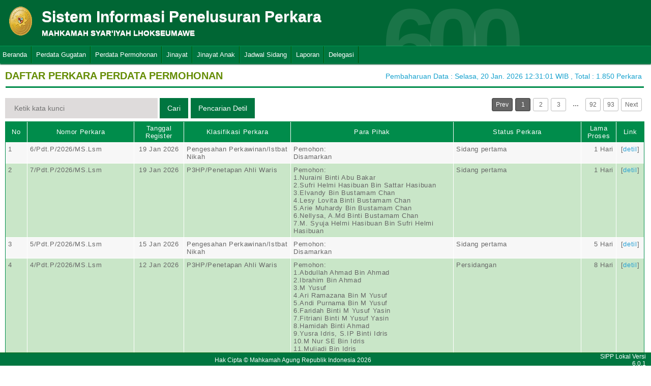

--- FILE ---
content_type: text/html; charset=UTF-8
request_url: https://sipp.ms-lhokseumawe.go.id/list_perkara/type/bFNwTjRIcFcwa0V4UDRUOEFIUlFhUDJmVGJpTVU4Y3JkMWg3M3JZaVNMbE9GSmRnYTRhNlA5RlhMNGtuckRkSHJWTCtLUVFsMHc1RE12WmtpWE81THc9PQ==
body_size: 4213
content:
<html>
<head>
	<link rel="shortcut icon" href="https://sipp.ms-lhokseumawe.go.id/resources/img/favicon.ico" type="image/png">
	<title>SIPP</title>
	<link rel="stylesheet" type="text/css" href="https://sipp.ms-lhokseumawe.go.id/resources/css/style.css">
	<link rel="stylesheet" type="text/css" href="https://sipp.ms-lhokseumawe.go.id/resources/css/table.css">
	<link rel="stylesheet" type="text/css" href="https://sipp.ms-lhokseumawe.go.id/resources/css/date-css.css" />
	<link rel="stylesheet" type="text/css" href="https://sipp.ms-lhokseumawe.go.id/resources/css/simplePagination.css">
	<script type="text/javascript" src="https://sipp.ms-lhokseumawe.go.id/resources/js/jquery-1.7.1.min.js"></script>
	<script type="text/javascript" src="https://sipp.ms-lhokseumawe.go.id/resources/js/jquery-sipp.js"></script>
	<script type="text/javascript" src="https://sipp.ms-lhokseumawe.go.id/resources/js/jquery-ui-1.8.18.custom.min.js"></script>
	<script src="https://sipp.ms-lhokseumawe.go.id/resources/js/Modernizr.js"></script>
	<script type="text/javascript" src="https://sipp.ms-lhokseumawe.go.id/resources/js/jquery.idTabs.min.js"></script>

	<link rel="stylesheet" type="text/css" href="https://sipp.ms-lhokseumawe.go.id/resources/css/bootstrap.css">
</head>
<div id="loading" class="popup_loading">
	<div style="margin: 0px auto;margin-left: 40%;margin-top: 15%;width:0;">
		<img src="https://sipp.ms-lhokseumawe.go.id/resources/img/loading_ma.gif">
	</div>
</div>
<body>
	<script type="text/javascript">
		$("body").css({overflow: 'hidden'});
		$('#loading').fadeIn();
	</script>
	<div id="wrapper">
		<div id="atas">		
			<div class="logo">
				<a href="https://sipp.ms-lhokseumawe.go.id/">
				<img src="https://sipp.ms-lhokseumawe.go.id/resources/img/logo.png"></a>
			</div>
			<div class="front">
				<font><b>Sistem Informasi Penelusuran Perkara</b><span><br><strong>MAHKAMAH SYAR'IYAH LHOKSEUMAWE</strong></br></span></font>
			</div>
			<div class="h_right">
			</div>
			<div class="version_shading">
				<label>600</label>
			</div>
		</div>
		<div class="clear"></div>
	</div>
	<style type="text/css">
	.has-sub i {
		font-weight: bold;
		color: #defc3b;
		position: absolute;
		top: 10px;
		left: 7px;
	}
</style>
<div class="cssmenu"><ul><li class="has-sub"><a href="https://sipp.ms-lhokseumawe.go.id/list_perkara">Beranda</a><ul></ul></li><li class="has-sub"><a href="https://sipp.ms-lhokseumawe.go.id/list_perkara/type/SDRYWnJBUWNIeFZTbzN2Vzg0eFZmb09LWjRORDk5aTg2ZktYVjRRV3NIaXFqdXJQWkxobEw5TXB0UGk0STVLZEVBbkhiWkQ4djFMMjJISHl1NWtsZkE9PQ==">Perdata Gugatan</a><ul></ul></li><li class="has-sub"><a href="https://sipp.ms-lhokseumawe.go.id/list_perkara/type/WVA0ZlAwQ2J5TWoyRHRzUkhLWEZlUlIwZ01MNVc1Q3BVYzBFOWhWSWFTWWJGZmlPaC92RzVlY1pjRTdLeXBPemZPa3NjK1J3QU9oODEwaWdXL3pqeGc9PQ==">Perdata Permohonan</a><ul></ul></li><li class="has-sub"><a href="#">Jinayat</a><ul><li class="has-sub"><a href="https://sipp.ms-lhokseumawe.go.id/list_perkara/type/R0kwMytJNDZPNFJaQXUzQmJVd1VqcEtySmtTZUZ2Z09WZEt6RHJNYUVpWEQyRGRZeUd4Wnlwbm5LKy9NOXppcmhzSEJCeVljb3A3TjBBbC9JanF1SHc9PQ==">Register Perkara Jinayat</a><ul></ul></li><li class="has-sub"><a href="https://sipp.ms-lhokseumawe.go.id/list_perkara/type/UmdwTFpGTytqNUNSdDRjOHYvQi9MK1p1ZUlUa01KUFN5ckFOSG8xeGRlY1RTa2dFQTVkUHplYWVWdEcwdHcycyswY29qR3hPd3FlTGp6L2cxMW1UcFE9PQ==">Praperadilan Jinayat</a><ul></ul></li></ul></li><li class="has-sub"><a href="#">Jinayat Anak</a><ul><li class="has-sub"><a href="https://sipp.ms-lhokseumawe.go.id/list_perkara/type/YkFmckV5TGhLZlB1enBlUG4wdzNsUENDY3V5amFLbFN2S3p6U3hKNFNGNERiVk54dW0ybVZrY3V0OWJuRHBxQjgzN3hnTTZaMk1hdGdkUy93T2FuNnc9PQ==">Register Perkara Jinayat Anak</a><ul></ul></li></ul></li><li class="has-sub"><a href="https://sipp.ms-lhokseumawe.go.id/list_jadwal_sidang">Jadwal Sidang</a><ul></ul></li><li class="has-sub"><a href="#">Laporan</a><ul><li class="has-sub"><a href="https://sipp.ms-lhokseumawe.go.id/statistik_perkara">Statistik Perkara</a><ul></ul></li></ul></li><li class="has-sub"><a href="https://sipp.ms-lhokseumawe.go.id/list_delegasi">Delegasi</a><ul><li class="has-sub"><a href="https://sipp.ms-lhokseumawe.go.id/list_delegasi/type/UjVhNWZJdXk4NjN2ZExVcjVsVERpaGl5cjdES2tYTVFKaitiTnJNalRkRUJhK0J2NENYN01ORjVJbFBWaFpaQStVMUY1YVdvMzZLZk1rRkdHUERGYVE9PQ==">Delegasi Masuk</a><ul></ul></li><li class="has-sub"><a href="https://sipp.ms-lhokseumawe.go.id/list_delegasi/type/MmhkVE96Rys0K21UbENjVkJpQ1FESjEzcGo5bldNVG94bWVxR0hLZ2g2UjJzRkQ0elB2djZkT1dlR1Nxam02blN6Wi80L21OQmRYT1ZEMForQmlYZlE9PQ==">Delegasi Keluar</a><ul></ul></li></ul></li></ul></div>
<script type="text/javascript">
	$()
	$(window).bind("scroll", function() {
		if ($(window).scrollTop() + 50 > 110) {
			$(".cssmenu").addClass("menufixed");
			$(".cssmenu").removeClass("has-sub");

		} else {
			$(".cssmenu").removeClass("menufixed");
		}

	});
</script>	<div id="content"><div id="konten">
	<div id="pageTitle">
		<b>DAFTAR PERKARA PERDATA PERMOHONAN</b>
	</div>
	<div id="right">
    	<div class="total_perkara">
        	Pembaharuan Data : Selasa, 20 Jan. 2026 12:31:01 WIB 
            , Total : 1.850 Perkara
    	</div>
	</div>
    <br>
<link rel="stylesheet" type="text/css" href="https://sipp.ms-lhokseumawe.go.id/resources/css/simplePagination.css">
<hr class="thick-line" style="clear:both;">
<div id="left">
	<form action="https://sipp.ms-lhokseumawe.go.id/list_perkara/search" method="post" accept-charset="utf-8">
		<input name="search_keyword" value="" id="search-box" size="50" placeholder="  Ketik kata kunci  " type="text">
		<input name="enc" value="NGJ6dkl5bmV6SzBSVzYrbmJRZDBLbERVMzdoR0dsbnpvTFd4ZFpBbTZzUFQ2Z3FQMC9WR1JJR0cyWUZEaVlYTFlUdkZMWTRBNVhpNnhXbzFMYjY2aUE9PQ==" type="hidden">
		<span></span>
		<input name="" value="Cari" id="search-btn1" type="submit">
	</form>
</div>
<div id="left">
<input type="submit" onClick="popup_form('https://sipp.ms-lhokseumawe.go.id/search/NGJ6dkl5bmV6SzBSVzYrbmJRZDBLbERVMzdoR0dsbnpvTFd4ZFpBbTZzUFQ2Z3FQMC9WR1JJR0cyWUZEaVlYTFlUdkZMWTRBNVhpNnhXbzFMYjY2aUE9PQ==');" value="Pencarian Detil" id="search-btn1"></input>
</div>
<div id="pages">
    <div id="selector"></div>
</div>

<div class="cssTable">
	<table id="tablePerkaraAll">
		<col  width="3%" />
        <col  width="15%" />
        <col  width="7%" />
        <col  width="15%" />
        <col  width="23%" />
        <col  width="18%" />
        <col  width="5%" />
        <col  width="4%" />
		<tbody>
			<tr>
				<td>No</td>
				<td onclick="sorting(1)">Nomor Perkara</td>
				<td onclick="sorting(2)">Tanggal Register</td>
				<td onclick="sorting(3)">Klasifikasi Perkara</td>
				<td onclick="sorting(4)">Para Pihak</td>
				<td onclick="sorting(6)">Status Perkara</td>
				<td onclick="sorting(7)">Lama Proses</td>
				<td>Link</td>
			</tr>
			<tr><td>1</td><td>6/Pdt.P/2026/MS.Lsm</td><td align="center">19 Jan 2026</td><td>Pengesahan Perkawinan/Istbat Nikah</td><td>Pemohon:</br>Disamarkan</td><td>Sidang pertama</td><td style = "text-align:right;">1 Hari</td><td align="center">[<a href="https://sipp.ms-lhokseumawe.go.id/show_detil/OWkzUWc3VzVrYS9wTmYwd0E5VTNIekpTN1ZLKzJ1Q3lyTDBoSlNmd2hYbTdqVW9zTU9aUGh4VHVNOW9ZQVNhNGxZYU5SZEtOb2plb2tjOEZ4K1BRTEE9PQ==">detil</a>]</td></tr><tr><td>2</td><td>7/Pdt.P/2026/MS.Lsm</td><td align="center">19 Jan 2026</td><td>P3HP/Penetapan Ahli Waris</td><td>Pemohon:</br>1.Nuraini Binti Abu Bakar<br />2.Sufri Helmi Hasibuan Bin Sattar Hasibuan<br />3.Elvandy Bin Bustamam Chan<br />4.Lesy Lovita Binti Bustamam Chan<br />5.Arie Muhardy Bin Bustamam Chan<br />6.Nellysa, A.Md Binti Bustamam Chan<br />7.M. Syuja Helmi Hasibuan Bin Sufri Helmi Hasibuan</td><td>Sidang pertama</td><td style = "text-align:right;">1 Hari</td><td align="center">[<a href="https://sipp.ms-lhokseumawe.go.id/show_detil/MlNtdDdKUi9ma1lxSithcm54M2NvWDFCeDRnVzJkRDNWQ2xMQks3RDYvSm9sRXc5MzBuZUdoOGk5a0U3S1VYVXVsdkViclZ2Zm1NcklteGlOT1E1OFE9PQ==">detil</a>]</td></tr><tr><td>3</td><td>5/Pdt.P/2026/MS.Lsm</td><td align="center">15 Jan 2026</td><td>Pengesahan Perkawinan/Istbat Nikah</td><td>Pemohon:</br>Disamarkan</td><td>Sidang pertama</td><td style = "text-align:right;">5 Hari</td><td align="center">[<a href="https://sipp.ms-lhokseumawe.go.id/show_detil/cHhHVmRwcHJLK00zRHBjaFJkeHF6S0NJVGlrU2NKaThrZklnKzlBc3VqWS9HeE1DQjVZL0J1Q1ZFTGRJZXNETmxuZ0lBTUJ4UmgxWjRXU2pDWFl3aUE9PQ==">detil</a>]</td></tr><tr><td>4</td><td>4/Pdt.P/2026/MS.Lsm</td><td align="center">12 Jan 2026</td><td>P3HP/Penetapan Ahli Waris</td><td>Pemohon:</br>1.Abdullah Ahmad Bin Ahmad<br />2.Ibrahim Bin Ahmad<br />3.M Yusuf<br />4.Ari Ramazana Bin M Yusuf<br />5.Andi Purnama Bin M Yusuf<br />6.Faridah Binti M Yusuf Yasin<br />7.Fitriani Binti M Yusuf Yasin<br />8.Hamidah Binti Ahmad<br />9.Yusra Idris, S.IP Binti Idris<br />10.M Nur SE Bin Idris<br />11.Muliadi Bin Idris<br />12.Dahliana Binti Idris<br />13.Hayatun Rahmi Binti Idris<br />14.Siti Hajar Binti Idris<br />15.Muhammad Alwi Bin Idris<br />16.Gebrina Riski Binti Idris</td><td>Persidangan</td><td style = "text-align:right;">8 Hari</td><td align="center">[<a href="https://sipp.ms-lhokseumawe.go.id/show_detil/Y05mVWlaTENWbEtKVFZuV2VMWnVpTlRNZXpNMVdCazlmZDdaSTM4YkMrd2wyM0ZCVW1waCtsU2tPcklXcThZRjlVWGFrdVFjMHBCcTIvRExiNWtwU0E9PQ==">detil</a>]</td></tr><tr><td>5</td><td>2/Pdt.P/2026/MS.Lsm</td><td align="center">08 Jan 2026</td><td>P3HP/Penetapan Ahli Waris</td><td>Pemohon:</br>1.Fatimah Nusan binti Nyak Nusan<br />2.Chadijah binti Tgk. H. Muchtaruddin Ali<br />3.Ummi Habibah binti Tgk. H. Muchtaruddin Ali<br />4.Mursyidah binti Tgk. H. Muchtaruddin Ali<br />5.Mustafa bin Tgk. H. Muchtaruddin Ali<br />6.Zakiyah binti Tgk. H. Muchtaruddin Ali<br />7.Azizah binti Tgk. H. Muchtaruddin Ali<br />8.Muhammad Riza bin Tgk. H. Muchtaruddin Ali<br />9.Muhammad Zaki bin Tgk. H. Muchtaruddin Ali</td><td>Persidangan</td><td style = "text-align:right;">12 Hari</td><td align="center">[<a href="https://sipp.ms-lhokseumawe.go.id/show_detil/OXNhK2ZyZm1DMlMwcTBDVGcxOXEzMHZ1eiswaVo2Y2lhNFE5a0RpVHdINkVKeEZlWmtFaytFeHYyNzFUZ21jMWNWSXkxcEVkYWs5NGxYYzcyYk4rOHc9PQ==">detil</a>]</td></tr><tr><td>6</td><td>3/Pdt.P/2026/MS.Lsm</td><td align="center">08 Jan 2026</td><td>Pengesahan Perkawinan/Istbat Nikah</td><td>Pemohon:</br>Disamarkan</td><td>Sidang pertama</td><td style = "text-align:right;">12 Hari</td><td align="center">[<a href="https://sipp.ms-lhokseumawe.go.id/show_detil/UkJRV0xYOVIwVGY2VFYzRytoNjFtdjZTamtwUUE3Q1VHWDBnV1VUU0pSd0d4eUhNNmV6Q1YvdjAyQjA1ZzdLak4wazkweGVRMWVWZFBBazJsMDlpalE9PQ==">detil</a>]</td></tr><tr><td>7</td><td>1/Pdt.P/2026/MS.Lsm</td><td align="center">07 Jan 2026</td><td>Pengesahan Perkawinan/Istbat Nikah</td><td>Pemohon:</br>Disamarkan</td><td>Sidang pertama</td><td style = "text-align:right;">13 Hari</td><td align="center">[<a href="https://sipp.ms-lhokseumawe.go.id/show_detil/UHo1SmExbzJ0bUlXeDhJUUx1SGlta3IrUXRzSUZJTHcvTE4xeThvc3M5cDFRTTdvOXlXRGlpc3N0MC9ibU1wN2NqaVJ3WUFIUWw0YXA3Z2kxTCtBMWc9PQ==">detil</a>]</td></tr><tr><td>8</td><td>190/Pdt.P/2025/MS.Lsm</td><td align="center">09 Dec 2025</td><td>Pengesahan Perkawinan/Istbat Nikah</td><td>Pemohon:</br>Disamarkan</td><td>Persidangan</td><td style = "text-align:right;">42 Hari</td><td align="center">[<a href="https://sipp.ms-lhokseumawe.go.id/show_detil/QWVJSWJBUEtoYzNSc2txZi9POE1IaU5tbXJVa0FLaDhMOGd0b3Z5dk41ck5FaHBCY1FjOTNEZkVwRVN4TjBDT2FidEp0TEI1RHFIdTkrZjNVUllNQ3c9PQ==">detil</a>]</td></tr><tr><td>9</td><td>189/Pdt.P/2025/MS.Lsm</td><td align="center">09 Dec 2025</td><td>Wali Adhol</td><td>Pemohon:</br>Nurul Husni Binti Nurdin<br/><br/>Termohon:</br>Nurdin Bin Abu Bakar</td><td>Minutasi</td><td style = "text-align:right;">35 Hari</td><td align="center">[<a href="https://sipp.ms-lhokseumawe.go.id/show_detil/K2tJM0k2SldmbXV6RlJnVnBkTDdPVGxHaWtZcmlPQ29teFEwZ2hXaVh0eFFGbXU2MXd4VE44Q3VRMFd2QVVJRklZdWRmSkRnOTkxQ1JRU0JUUEo4S3c9PQ==">detil</a>]</td></tr><tr><td>10</td><td>192/Pdt.P/2025/MS.Lsm</td><td align="center">09 Dec 2025</td><td>Pengesahan Perkawinan/Istbat Nikah</td><td>Pemohon:</br>Disamarkan</td><td>Minutasi</td><td style = "text-align:right;">30 Hari</td><td align="center">[<a href="https://sipp.ms-lhokseumawe.go.id/show_detil/eENyRGxaR0N3S00vekZnRmVxOGJsbTJGK0dCVUZRcEJJcmVVM0UyMXNUTUVNUndra1Q5RWVkUmhaQklQYi8vMVBrbzdTS1ZkT0NGSU1SUFh0SnpBQXc9PQ==">detil</a>]</td></tr><tr><td>11</td><td>191/Pdt.P/2025/MS.Lsm</td><td align="center">09 Dec 2025</td><td>Pengesahan Perkawinan/Istbat Nikah</td><td>Pemohon:</br>Disamarkan</td><td>Minutasi</td><td style = "text-align:right;">28 Hari</td><td align="center">[<a href="https://sipp.ms-lhokseumawe.go.id/show_detil/VDFBTFF1emc0SXl3d2Y0OTRwOFVENGloVVJ3OU1Gb1BGWGc1TjRhMnJCTDNWclZEK1EvRmxmUUk2NFlmMm5XdG9UMUlVZ0lXcE9NNFN4cTRBL25NY2c9PQ==">detil</a>]</td></tr><tr><td>12</td><td>188/Pdt.P/2025/MS.Lsm</td><td align="center">25 Nov 2025</td><td>Pengesahan Perkawinan/Istbat Nikah</td><td>Pemohon:</br>Disamarkan</td><td>Minutasi</td><td style = "text-align:right;">23 Hari</td><td align="center">[<a href="https://sipp.ms-lhokseumawe.go.id/show_detil/ZW9LMktaUm5nWWZhQXRoL3M0U3dxQVJNOFIvTXRBVGhyd2U4QWlONjBsV3ZGNXVqYzRNU2xuQzJkUjZnZmxMTHY2Mk05MlVXaFRiaDFTcGJmbzg2K1E9PQ==">detil</a>]</td></tr><tr><td>13</td><td>187/Pdt.P/2025/MS.Lsm</td><td align="center">25 Nov 2025</td><td>P3HP/Penetapan Ahli Waris</td><td>Pemohon:</br>Disamarkan</td><td>Minutasi</td><td style = "text-align:right;">16 Hari</td><td align="center">[<a href="https://sipp.ms-lhokseumawe.go.id/show_detil/Q0RqTjV4OU1reXNYajl6QUZrY1d5ZmJPZDNuU2o3M2srajRVZkw5Q3lDWmtSaUxHRWxRbnd6a0YrN3dPUittWlJNeEwzRWFpQU1RZFhpaDNMdU05YVE9PQ==">detil</a>]</td></tr><tr><td>14</td><td>186/Pdt.P/2025/MS.Lsm</td><td align="center">24 Nov 2025</td><td>Pengesahan Perkawinan/Istbat Nikah</td><td>Pemohon:</br>Disamarkan</td><td>Minutasi</td><td style = "text-align:right;">21 Hari</td><td align="center">[<a href="https://sipp.ms-lhokseumawe.go.id/show_detil/V2RuZEtqT2x3SUhtMXgvcklQdzlra295Mkt4RWIycjkxQTkwVVVac1J6TTl2cys4YmVJVld5ZzExdnBBOHB5NVo5V0Y0RW9wYWdZSU5IaldCMWVMWkE9PQ==">detil</a>]</td></tr><tr><td>15</td><td>185/Pdt.P/2025/MS.Lsm</td><td align="center">21 Nov 2025</td><td>Pengesahan Perkawinan/Istbat Nikah</td><td>Pemohon:</br>Disamarkan</td><td>Minutasi</td><td style = "text-align:right;">27 Hari</td><td align="center">[<a href="https://sipp.ms-lhokseumawe.go.id/show_detil/amplLzBEN2xWVWtURXJ2Q2pWSFMxSk1ROHl2T0pJaFZHVTRlZnF0RkVzTGVTdW1tUHgxNGtxMHllMkUyeHRwT3BaWEk5ekRSeG0yVVdTSTZkektrdVE9PQ==">detil</a>]</td></tr><tr><td>16</td><td>184/Pdt.P/2025/MS.Lsm</td><td align="center">19 Nov 2025</td><td>P3HP/Penetapan Ahli Waris</td><td>Pemohon:</br>Disamarkan</td><td>Minutasi</td><td style = "text-align:right;">29 Hari</td><td align="center">[<a href="https://sipp.ms-lhokseumawe.go.id/show_detil/bEg2Y0tWSm16TGFJU0pOd2wrM2tCOFRQa2h0RTVsNUtVRzMyWElUZFNIQjZSbFQ1eHV0dUR3SGhRQ1NJVk01NllhVTdzMVpEWFM3MHVuZGlmMUZvMHc9PQ==">detil</a>]</td></tr><tr><td>17</td><td>183/Pdt.P/2025/MS.Lsm</td><td align="center">18 Nov 2025</td><td>Pengesahan Perkawinan/Istbat Nikah</td><td>Pemohon:</br>Disamarkan</td><td>Minutasi</td><td style = "text-align:right;">22 Hari</td><td align="center">[<a href="https://sipp.ms-lhokseumawe.go.id/show_detil/RmxIUW1oMVNZU2xnWFkvYU5ySjIrWC9EYzZNSENFWWQvSlAwRkhXOUo0SGRWM0VuSFI4Z3BRVHY0SE5MYzZjYUtkQmhUUW5SV013aVdCMTVLUEhXZ0E9PQ==">detil</a>]</td></tr><tr><td>18</td><td>181/Pdt.P/2025/MS.Lsm</td><td align="center">18 Nov 2025</td><td>Dispensasi Kawin</td><td>Pemohon:</br>Disamarkan</td><td>Minutasi</td><td style = "text-align:right;">17 Hari</td><td align="center">[<a href="https://sipp.ms-lhokseumawe.go.id/show_detil/WFBsbHpFVVVYOTlXYjdGZGNNRDl5T3lHcng0UFVlR2ZnZ3lPeGtJdjI1YVNJQVJYOUZoWEY0UE9BcjFuNTErWE4xQmxGcG5Wa0k4ZEdUVkQ4WGUvRnc9PQ==">detil</a>]</td></tr><tr><td>19</td><td>182/Pdt.P/2025/MS.Lsm</td><td align="center">18 Nov 2025</td><td>Wali Adhol</td><td>Pemohon:</br>Disamarkan</td><td>Minutasi</td><td style = "text-align:right;">27 Hari</td><td align="center">[<a href="https://sipp.ms-lhokseumawe.go.id/show_detil/LzQwc0pwRXpJL3BPY3M2ZmZNc2NVYitZc1NLemo2akh1SXNhZXp0RDl0MnVRd0lhR3ZtZXg3Y3lYKzlHN3hLc2tBY2FuYVp1TEcrRjFMUXJTYVJ2WWc9PQ==">detil</a>]</td></tr><tr><td>20</td><td>180/Pdt.P/2025/MS.Lsm</td><td align="center">17 Nov 2025</td><td>Pengesahan Perkawinan/Istbat Nikah</td><td>Pemohon:</br>Disamarkan</td><td>Minutasi</td><td style = "text-align:right;">24 Hari</td><td align="center">[<a href="https://sipp.ms-lhokseumawe.go.id/show_detil/TWZRRmRsZDVxMlZIMjNSKzdXN2ZnVlZQd1RDWWpyT29FbGswcnRMZW5NREFwdUJHczFUeW5UcjZXT2RWRFlMbEppQ1A5RzNOM2o0Z2tnMFpEalMwMlE9PQ==">detil</a>]</td></tr>		</tbody>
	</table>
</div>
<div id="pages_bottom" style="width:100%;padding-left:5px;padding-top:5px;">
    <div id="selector_bottom"></div>
</div>
<script type="text/javascript">
	function sorting(col){
		window.open('https://sipp.ms-lhokseumawe.go.id/list_perkara/sort/'+col+'/NGJ6dkl5bmV6SzBSVzYrbmJRZDBLbERVMzdoR0dsbnpvTFd4ZFpBbTZzUFQ2Z3FQMC9WR1JJR0cyWUZEaVlYTFlUdkZMWTRBNVhpNnhXbzFMYjY2aUE9PQ==/key','_self')
	}
		function searchDetilShow(){
		popup_form('https://sipp.ms-lhokseumawe.go.id/search/NGJ6dkl5bmV6SzBSVzYrbmJRZDBLbERVMzdoR0dsbnpvTFd4ZFpBbTZzUFQ2Z3FQMC9WR1JJR0cyWUZEaVlYTFlUdkZMWTRBNVhpNnhXbzFMYjY2aUE9PQ==');
	}
	$('#cetak_perkara_list').click(function(){
		window.open('https://sipp.ms-lhokseumawe.go.id/perkara_list_cetak/cetak/1/NGJ6dkl5bmV6SzBSVzYrbmJRZDBLbERVMzdoR0dsbnpvTFd4ZFpBbTZzUFQ2Z3FQMC9WR1JJR0cyWUZEaVlYTFlUdkZMWTRBNVhpNnhXbzFMYjY2aUE9PQ==/key','_self')
	});
	function popup_informasi(){	
		popup_form('https://sipp.ms-lhokseumawe.go.id/detil_perkara/informasi');
	}
</script>
 
<script type="text/javascript" src="https://sipp.ms-lhokseumawe.go.id/resources/js/jquery.simplePagination.js"></script>


<script type="text/javascript">
$(function() {
    var totalPage = '1850';
    var page = '1';
    $('#selector').pagination({
        items: totalPage,
        itemsOnPage: 20,
        displayedPages: 3,
        cssStyle: 'light-theme',
        currentPage:page,
        onPageClick: function(pageNumber){
            window.open('https://sipp.ms-lhokseumawe.go.id/list_perkara/page/'+pageNumber+'/NGJ6dkl5bmV6SzBSVzYrbmJRZDBLbERVMzdoR0dsbnpvTFd4ZFpBbTZzUFQ2Z3FQMC9WR1JJR0cyWUZEaVlYTFlUdkZMWTRBNVhpNnhXbzFMYjY2aUE9PQ==/key/col/2','_self')
        	}
        });
    $('#selector_bottom').pagination({
        items: totalPage,
        itemsOnPage: 20,
        displayedPages: 3,
        cssStyle: 'light-theme',
        currentPage:page,
        onPageClick: function(pageNumber){
            window.open('https://sipp.ms-lhokseumawe.go.id/list_perkara/page/'+pageNumber+'/NGJ6dkl5bmV6SzBSVzYrbmJRZDBLbERVMzdoR0dsbnpvTFd4ZFpBbTZzUFQ2Z3FQMC9WR1JJR0cyWUZEaVlYTFlUdkZMWTRBNVhpNnhXbzFMYjY2aUE9PQ==/key/col/2','_self')
        	}
        });
    });
</script>
</div>
	<div id="footer">
		<table width="100%">
			<tr>
				<td width="90%" align="center" style="font-size: 12px;vertical-align:middle;">Hak Cipta &copy; Mahkamah Agung Republik Indonesia 2026</td>
			    <td width="10%" align="right" style="font-size: 12px;padding-right:30px;vertical-align:middle;padding-right:10px;">SIPP Lokal Versi 6.0.1</td>
			</tr>
		</table>
	</div>
	</div>
</body>
<script type="text/javascript">
$( document ).ready(function() {
    $("body").css({ overflow: 'inherit' })
	$('#loading').fadeOut();
	$('a').click(function(event){
		var id = $(this).attr('id');
		if($(this).attr('href')!='#' && $(this).attr('href').substring(1,0)!='#' && id !='noLoading'){
			openLoadingDialog()
		}
	});
});

function closeLoading(){
    $("body").css({ overflow: 'inherit' })
    $('#loading').fadeOut();
}

function openLoadingDialog(){
	$("body").css({overflow: 'hidden'});
	$('#loading').fadeIn();
}

</script>
</html>